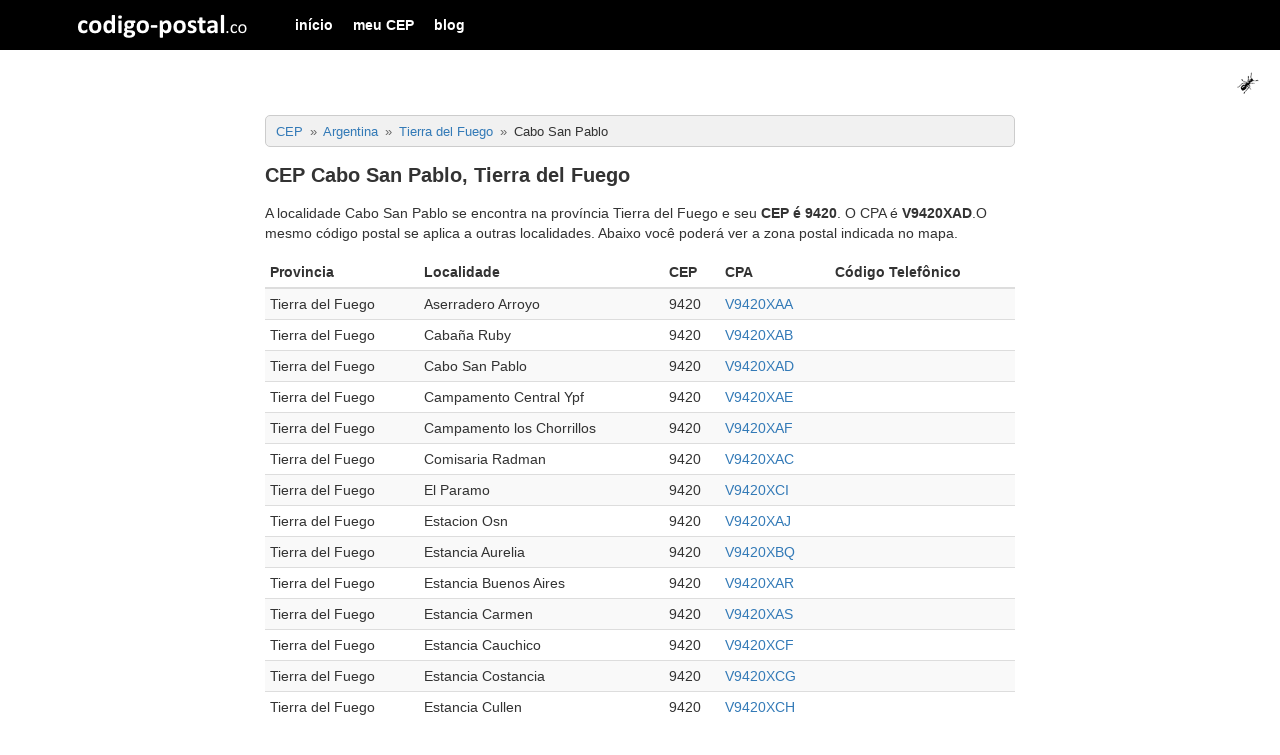

--- FILE ---
content_type: text/html; charset=UTF-8
request_url: https://codigo-postal.co/pt-br/argentina/tierra-del-fuego/cabo-san-pablo/
body_size: 4701
content:
	
<!doctype html>
<html>
	<head>
		<meta charset="utf-8">
		<meta http-equiv="X-UA-Compatible" content="IE=edge">
		<meta name="viewport" content="width=device-width, initial-scale=1">
		
		<title>CEP Cabo San Pablo, Tierra del Fuego</title>
		
		<meta name="author" content="codigo-postal.co" />
		
		<link rel="alternate" hreflang="es" href="https://codigo-postal.co/argentina/tierra-del-fuego/cabo-san-pablo/" />
		<link rel="alternate" hreflang="en-US" href="https://codigo-postal.co/en-us/argentina/tierra-del-fuego/cabo-san-pablo/" />
		<link rel="alternate" hreflang="pt-BR" href="https://codigo-postal.co/pt-br/argentina/tierra-del-fuego/cabo-san-pablo/" />
		
		<!-- CSS files -->
		<link rel="stylesheet" type="text/css" href="https://codigo-postal.co/css/stylesheet-responsive-grid.css">
		<link rel="stylesheet" type="text/css" href="https://codigo-postal.co/css/stylesheet-responsive.css">
		
		<!-- Favorite Icon -->
		<link rel="shortcut icon" type="image/x-icon" href="https://codigo-postal.co/images/favicon/favicon.ico" />
		
		<style>
			#breadcrumb{font-size: 13px;}
			#map{height:400px;}
			.before_load_map {background:linear-gradient(rgba(0, 0, 0, 0.75),rgba(0, 0, 0, 0.65)),url('/images/ar/load_map.png');}
			#load_map{margin-top:20%;margin-left:40%;}
			@media screen and (max-width:960px){.ad-slot{min-height:280px}}
		</style>
		<script>
			function loadMap() {
				
				var simple_captcha = prompt("4 + 3 = ", '');

				if (simple_captcha != 7) {
					alert("Por favor, resuelva la ecuación para demostrar que no eres un robot");
					return false;
				}
				
				var element = document.getElementById("map");
				element.innerHTML = '<img id="load_map" src="https://codigo-postal.co/images/loading.gif" width="120" height="120" />';
				
				// Update the count down every 1 second
				var x = setInterval(function() {
					element.innerHTML = "";
					element.classList.remove("before_load_map");
					initMap();
					clearInterval(x);
				}, 3000);
			}
		</script>
		
		<script async src="https://pagead2.googlesyndication.com/pagead/js/adsbygoogle.js?client=ca-pub-3248513691157520" crossorigin="anonymous"></script>
		
	</head>

	<body>
		
				
		<script>
		  (function(i,s,o,g,r,a,m){i['GoogleAnalyticsObject']=r;i[r]=i[r]||function(){
		  (i[r].q=i[r].q||[]).push(arguments)},i[r].l=1*new Date();a=s.createElement(o),
		  m=s.getElementsByTagName(o)[0];a.async=1;a.src=g;m.parentNode.insertBefore(a,m)
		  })(window,document,'script','https://www.google-analytics.com/analytics.js','ga');
		  ga('create', 'UA-19355113-6', 'auto');
		  ga('send', 'pageview');
		</script>
		
		<script>
		function openNav() {document.getElementById("offcanvas_menu").style.left = "0px";document.getElementById("offcanvas_menu").style.position = "fixed";}
		function closeNav() {document.getElementById("offcanvas_menu").style.left = "-300px";document.getElementById("offcanvas_menu").style.position = "absolute";}
		</script>
		
		<!-- Offcanvas Menu -->
		<div id="offcanvas_menu" class="offcanvas-menu">
			
			<div class="clearfix">
				<a class="xclose off-canvas-menu-toogle" title="Cerrar" onclick="closeNav();" style="margin-right:15px;padding: 5px 10px;">&times;</a>
			</div>
			
			<div class="clearfix">
				<ul>
					<li><a href="https://codigo-postal.co/pt-br/">início</a></li><li><a href="https://codigo-postal.co/pt-br/meu-cep/">meu CEP</a></li><li><a href="https://codigo-postal.co/blog/">blog</a></li>				</ul>
			</div>
		</div>
		
		<!-- Fixed navbar -->
		<nav class="navbar">	
			
			<div class="container">
			
				<div class="navbar-header">
				  
					<button type="button" id="offcanvas_menu_button" class="navbar-toggle hidden-lg off-canvas-menu-toogle" onclick="openNav();">
						<span class="icon-bar"></span>
						<span class="icon-bar"></span>
						<span class="icon-bar"></span>
					</button>
				  
					<a class="navbar-brand visible-lg-block" title="codigo-postal.co" href="/"></a>
					
					<a class="navbar-brand-xs hidden-lg" title="codigo-postal" href="/"></a>
				
				</div>
			   
				<div class="navbar-collapse collapse">
					
					<ul class="nav navbar-nav visible-lg-block">
						<li><a href="https://codigo-postal.co/pt-br/">início</a></li><li><a href="https://codigo-postal.co/pt-br/meu-cep/">meu CEP</a></li><li><a href="https://codigo-postal.co/blog/">blog</a></li>					</ul>

				</div>
				
			</div>
		</nav>
		
		<div id="ant" style="position:fixed;top:70px;right:20px;display:block;height:26px;">
			<img src="/images/template/smallant.gif" width="26" height="26" alt="the ant game" id="the_ant">
		</div>		
		<!-- Content -->
		<div class="container content_container" style="margin-top:60px;">
			
			
			
			<div class="row">
				
				
				<!-- Left column -->
				<div class="col-md-2">
					
					<div class="ad-slot">
						
					</div>
					
				</div>
				
				
				<!-- Main column -->
				<div class="col-md-8">
					
					<div>
				<div class="breadcrumbs_div">    <ol class="breadcrumb" itemscope="" itemtype="http://schema.org/BreadcrumbList">    <li itemprop="itemListElement" itemscope="" itemtype="http://schema.org/ListItem">        <a itemprop="item" href="https://codigo-postal.co/pt-br/" title="CEP">            <span itemprop="name">CEP</span>        </a>        <meta itemprop="position" content="1">    </li>    <li itemprop="itemListElement" itemscope="" itemtype="http://schema.org/ListItem">        <a itemprop="item" href="https://codigo-postal.co/pt-br/argentina/" title="Argentina">            <span itemprop="name">Argentina</span>        </a>        <meta itemprop="position" content="2">    </li>    <li itemprop="itemListElement" itemscope="" itemtype="http://schema.org/ListItem">        <a itemprop="item" href="https://codigo-postal.co/pt-br/argentina/tierra-del-fuego/" title="Tierra del Fuego">            <span itemprop="name">Tierra del Fuego</span>        </a>        <meta itemprop="position" content="3">    </li>    <li itemprop="itemListElement" itemscope="" itemtype="http://schema.org/ListItem">        <span itemprop="name">Cabo San Pablo</span>        <meta itemprop="position" content="4">    </li>    </ol></div><h1 itemprop="headline">CEP Cabo San Pablo, Tierra del Fuego</h1><p>A localidade Cabo San Pablo se encontra na província Tierra del Fuego e seu <strong>CEP é 9420</strong>. O CPA é <strong>V9420XAD</strong>.O mesmo código postal se aplica a outras localidades. Abaixo você poderá ver a zona postal indicada no mapa.<div class="table-responsive">	<table class="table table-responsive table-striped table-condensed table-hover" width="100%">		<thead>			<tr>				<th>Provincia</th>				<th>Localidade</th>				<th>CEP</th>				<th>CPA</th>				<th>Código Telefônico</th>			</tr>		</thead>		<tbody>		<tr>			<td>Tierra del Fuego</td>			<td>Aserradero Arroyo</td>			<td>9420</td>			<td><a href="https://codigo-postal.co/pt-br/argentina/cpa/V9420XAA/" title="Código Postal V9420XAA">V9420XAA</a></td>			<td></td>		</tr>		<tr>			<td>Tierra del Fuego</td>			<td>Cabaña Ruby</td>			<td>9420</td>			<td><a href="https://codigo-postal.co/pt-br/argentina/cpa/V9420XAB/" title="Código Postal V9420XAB">V9420XAB</a></td>			<td></td>		</tr>		<tr>			<td>Tierra del Fuego</td>			<td>Cabo San Pablo</td>			<td>9420</td>			<td><a href="https://codigo-postal.co/pt-br/argentina/cpa/V9420XAD/" title="Código Postal V9420XAD">V9420XAD</a></td>			<td></td>		</tr>		<tr>			<td>Tierra del Fuego</td>			<td>Campamento Central Ypf</td>			<td>9420</td>			<td><a href="https://codigo-postal.co/pt-br/argentina/cpa/V9420XAE/" title="Código Postal V9420XAE">V9420XAE</a></td>			<td></td>		</tr>		<tr>			<td>Tierra del Fuego</td>			<td>Campamento los Chorrillos</td>			<td>9420</td>			<td><a href="https://codigo-postal.co/pt-br/argentina/cpa/V9420XAF/" title="Código Postal V9420XAF">V9420XAF</a></td>			<td></td>		</tr>		<tr>			<td>Tierra del Fuego</td>			<td>Comisaria Radman</td>			<td>9420</td>			<td><a href="https://codigo-postal.co/pt-br/argentina/cpa/V9420XAC/" title="Código Postal V9420XAC">V9420XAC</a></td>			<td></td>		</tr>		<tr>			<td>Tierra del Fuego</td>			<td>El Paramo</td>			<td>9420</td>			<td><a href="https://codigo-postal.co/pt-br/argentina/cpa/V9420XCI/" title="Código Postal V9420XCI">V9420XCI</a></td>			<td></td>		</tr>		<tr>			<td>Tierra del Fuego</td>			<td>Estacion Osn</td>			<td>9420</td>			<td><a href="https://codigo-postal.co/pt-br/argentina/cpa/V9420XAJ/" title="Código Postal V9420XAJ">V9420XAJ</a></td>			<td></td>		</tr>		<tr>			<td>Tierra del Fuego</td>			<td>Estancia Aurelia</td>			<td>9420</td>			<td><a href="https://codigo-postal.co/pt-br/argentina/cpa/V9420XBQ/" title="Código Postal V9420XBQ">V9420XBQ</a></td>			<td></td>		</tr>		<tr>			<td>Tierra del Fuego</td>			<td>Estancia Buenos Aires</td>			<td>9420</td>			<td><a href="https://codigo-postal.co/pt-br/argentina/cpa/V9420XAR/" title="Código Postal V9420XAR">V9420XAR</a></td>			<td></td>		</tr>		<tr>			<td>Tierra del Fuego</td>			<td>Estancia Carmen</td>			<td>9420</td>			<td><a href="https://codigo-postal.co/pt-br/argentina/cpa/V9420XAS/" title="Código Postal V9420XAS">V9420XAS</a></td>			<td></td>		</tr>		<tr>			<td>Tierra del Fuego</td>			<td>Estancia Cauchico</td>			<td>9420</td>			<td><a href="https://codigo-postal.co/pt-br/argentina/cpa/V9420XCF/" title="Código Postal V9420XCF">V9420XCF</a></td>			<td></td>		</tr>		<tr>			<td>Tierra del Fuego</td>			<td>Estancia Costancia</td>			<td>9420</td>			<td><a href="https://codigo-postal.co/pt-br/argentina/cpa/V9420XCG/" title="Código Postal V9420XCG">V9420XCG</a></td>			<td></td>		</tr>		<tr>			<td>Tierra del Fuego</td>			<td>Estancia Cullen</td>			<td>9420</td>			<td><a href="https://codigo-postal.co/pt-br/argentina/cpa/V9420XCH/" title="Código Postal V9420XCH">V9420XCH</a></td>			<td></td>		</tr>		<tr>			<td>Tierra del Fuego</td>			<td>Estancia Despedida</td>			<td>9420</td>			<td><a href="https://codigo-postal.co/pt-br/argentina/cpa/V9420XCA/" title="Código Postal V9420XCA">V9420XCA</a></td>			<td></td>		</tr>		<tr>			<td>Tierra del Fuego</td>			<td>Estancia Dos Hemanas</td>			<td>9420</td>			<td><a href="https://codigo-postal.co/pt-br/argentina/cpa/V9420XAT/" title="Código Postal V9420XAT">V9420XAT</a></td>			<td></td>		</tr>		<tr>			<td>Tierra del Fuego</td>			<td>Estancia el Roble</td>			<td>9420</td>			<td><a href="https://codigo-postal.co/pt-br/argentina/cpa/V9420XAU/" title="Código Postal V9420XAU">V9420XAU</a></td>			<td></td>		</tr>		<tr>			<td>Tierra del Fuego</td>			<td>Estancia el Rodeo</td>			<td>9420</td>			<td><a href="https://codigo-postal.co/pt-br/argentina/cpa/V9420XAV/" title="Código Postal V9420XAV">V9420XAV</a></td>			<td></td>		</tr>		<tr>			<td>Tierra del Fuego</td>			<td>Estancia el Salvador</td>			<td>9420</td>			<td><a href="https://codigo-postal.co/pt-br/argentina/cpa/V9420XBA/" title="Código Postal V9420XBA">V9420XBA</a></td>			<td></td>		</tr>		<tr>			<td>Tierra del Fuego</td>			<td>Estancia Guazu Cue</td>			<td>9420</td>			<td><a href="https://codigo-postal.co/pt-br/argentina/cpa/V9420XBB/" title="Código Postal V9420XBB">V9420XBB</a></td>			<td></td>		</tr>		<tr>			<td>Tierra del Fuego</td>			<td>Estancia Herminita</td>			<td>9420</td>			<td><a href="https://codigo-postal.co/pt-br/argentina/cpa/V9420XAW/" title="Código Postal V9420XAW">V9420XAW</a></td>			<td></td>		</tr>		<tr>			<td>Tierra del Fuego</td>			<td>Estancia Ines</td>			<td>9420</td>			<td><a href="https://codigo-postal.co/pt-br/argentina/cpa/V9420XAX/" title="Código Postal V9420XAX">V9420XAX</a></td>			<td></td>		</tr>		<tr>			<td>Tierra del Fuego</td>			<td>Estancia Jose Menendez</td>			<td>9420</td>			<td><a href="https://codigo-postal.co/pt-br/argentina/cpa/V9420XAY/" title="Código Postal V9420XAY">V9420XAY</a></td>			<td></td>		</tr>		<tr>			<td>Tierra del Fuego</td>			<td>Estancia la Criolla</td>			<td>9420</td>			<td><a href="https://codigo-postal.co/pt-br/argentina/cpa/V9420XAZ/" title="Código Postal V9420XAZ">V9420XAZ</a></td>			<td></td>		</tr>		<tr>			<td>Tierra del Fuego</td>			<td>Estancia la Fueguina</td>			<td>9420</td>			<td><a href="https://codigo-postal.co/pt-br/argentina/cpa/V9420XAH/" title="Código Postal V9420XAH">V9420XAH</a></td>			<td></td>		</tr>		<tr>			<td>Tierra del Fuego</td>			<td>Estancia la Indiana</td>			<td>9420</td>			<td><a href="https://codigo-postal.co/pt-br/argentina/cpa/V9420XAG/" title="Código Postal V9420XAG">V9420XAG</a></td>			<td></td>		</tr>		<tr>			<td>Tierra del Fuego</td>			<td>Estancia la Porteña</td>			<td>9420</td>			<td><a href="https://codigo-postal.co/pt-br/argentina/cpa/V9420XAK/" title="Código Postal V9420XAK">V9420XAK</a></td>			<td></td>		</tr>		<tr>			<td>Tierra del Fuego</td>			<td>Estancia las Hijas</td>			<td>9420</td>			<td><a href="https://codigo-postal.co/pt-br/argentina/cpa/V9420XAL/" title="Código Postal V9420XAL">V9420XAL</a></td>			<td></td>		</tr>		<tr>			<td>Tierra del Fuego</td>			<td>Estancia las Violetas</td>			<td>9420</td>			<td><a href="https://codigo-postal.co/pt-br/argentina/cpa/V9420XAM/" title="Código Postal V9420XAM">V9420XAM</a></td>			<td></td>		</tr>		<tr>			<td>Tierra del Fuego</td>			<td>Estancia Laura</td>			<td>9420</td>			<td><a href="https://codigo-postal.co/pt-br/argentina/cpa/V9420XAN/" title="Código Postal V9420XAN">V9420XAN</a></td>			<td></td>		</tr>		<tr>			<td>Tierra del Fuego</td>			<td>Estancia Libertad</td>			<td>9420</td>			<td><a href="https://codigo-postal.co/pt-br/argentina/cpa/V9420XAO/" title="Código Postal V9420XAO">V9420XAO</a></td>			<td></td>		</tr>		<tr>			<td>Tierra del Fuego</td>			<td>Estancia los Cerros</td>			<td>9420</td>			<td><a href="https://codigo-postal.co/pt-br/argentina/cpa/V9420XAP/" title="Código Postal V9420XAP">V9420XAP</a></td>			<td></td>		</tr>		<tr>			<td>Tierra del Fuego</td>			<td>Estancia los Flamencos</td>			<td>9420</td>			<td><a href="https://codigo-postal.co/pt-br/argentina/cpa/V9420XAQ/" title="Código Postal V9420XAQ">V9420XAQ</a></td>			<td></td>		</tr>		<tr>			<td>Tierra del Fuego</td>			<td>Estancia Maria Behety</td>			<td>9420</td>			<td><a href="https://codigo-postal.co/pt-br/argentina/cpa/V9420XBF/" title="Código Postal V9420XBF">V9420XBF</a></td>			<td></td>		</tr>		<tr>			<td>Tierra del Fuego</td>			<td>Estancia Maria Cristina</td>			<td>9420</td>			<td><a href="https://codigo-postal.co/pt-br/argentina/cpa/V9420XBG/" title="Código Postal V9420XBG">V9420XBG</a></td>			<td></td>		</tr>		<tr>			<td>Tierra del Fuego</td>			<td>Estancia Maria Luisa</td>			<td>9420</td>			<td><a href="https://codigo-postal.co/pt-br/argentina/cpa/V9420XBH/" title="Código Postal V9420XBH">V9420XBH</a></td>			<td></td>		</tr>		<tr>			<td>Tierra del Fuego</td>			<td>Estancia Marina</td>			<td>9420</td>			<td><a href="https://codigo-postal.co/pt-br/argentina/cpa/V9420XBI/" title="Código Postal V9420XBI">V9420XBI</a></td>			<td></td>		</tr>		<tr>			<td>Tierra del Fuego</td>			<td>Estancia Miramonte</td>			<td>9420</td>			<td><a href="https://codigo-postal.co/pt-br/argentina/cpa/V9420XBJ/" title="Código Postal V9420XBJ">V9420XBJ</a></td>			<td></td>		</tr>		<tr>			<td>Tierra del Fuego</td>			<td>Estancia Pirinaica</td>			<td>9420</td>			<td><a href="https://codigo-postal.co/pt-br/argentina/cpa/V9420XBR/" title="Código Postal V9420XBR">V9420XBR</a></td>			<td></td>		</tr>		<tr>			<td>Tierra del Fuego</td>			<td>Estancia Policarpo</td>			<td>9420</td>			<td><a href="https://codigo-postal.co/pt-br/argentina/cpa/V9420XBS/" title="Código Postal V9420XBS">V9420XBS</a></td>			<td></td>		</tr>		<tr>			<td>Tierra del Fuego</td>			<td>Estancia Rio Claro</td>			<td>9420</td>			<td><a href="https://codigo-postal.co/pt-br/argentina/cpa/V9420XBT/" title="Código Postal V9420XBT">V9420XBT</a></td>			<td></td>		</tr>		<tr>			<td>Tierra del Fuego</td>			<td>Estancia Rio Ewan</td>			<td>9420</td>			<td><a href="https://codigo-postal.co/pt-br/argentina/cpa/V9420XBC/" title="Código Postal V9420XBC">V9420XBC</a></td>			<td></td>		</tr>		<tr>			<td>Tierra del Fuego</td>			<td>Estancia Rio Irigoyen</td>			<td>9420</td>			<td><a href="https://codigo-postal.co/pt-br/argentina/cpa/V9420XBD/" title="Código Postal V9420XBD">V9420XBD</a></td>			<td></td>		</tr>		<tr>			<td>Tierra del Fuego</td>			<td>Estancia Rivadavia</td>			<td>9420</td>			<td><a href="https://codigo-postal.co/pt-br/argentina/cpa/V9420XBE/" title="Código Postal V9420XBE">V9420XBE</a></td>			<td></td>		</tr>		<tr>			<td>Tierra del Fuego</td>			<td>Estancia Rolito</td>			<td>9420</td>			<td><a href="https://codigo-postal.co/pt-br/argentina/cpa/V9420XBU/" title="Código Postal V9420XBU">V9420XBU</a></td>			<td></td>		</tr>		<tr>			<td>Tierra del Fuego</td>			<td>Estancia Rosita</td>			<td>9420</td>			<td><a href="https://codigo-postal.co/pt-br/argentina/cpa/V9420XBV/" title="Código Postal V9420XBV">V9420XBV</a></td>			<td></td>		</tr>		<tr>			<td>Tierra del Fuego</td>			<td>Estancia Ruby</td>			<td>9420</td>			<td><a href="https://codigo-postal.co/pt-br/argentina/cpa/V9420XBW/" title="Código Postal V9420XBW">V9420XBW</a></td>			<td></td>		</tr>		<tr>			<td>Tierra del Fuego</td>			<td>Estancia San Jose</td>			<td>9420</td>			<td><a href="https://codigo-postal.co/pt-br/argentina/cpa/V9420XBX/" title="Código Postal V9420XBX">V9420XBX</a></td>			<td></td>		</tr>		<tr>			<td>Tierra del Fuego</td>			<td>Estancia San Julio</td>			<td>9420</td>			<td><a href="https://codigo-postal.co/pt-br/argentina/cpa/V9420XBY/" title="Código Postal V9420XBY">V9420XBY</a></td>			<td></td>		</tr>		<tr>			<td>Tierra del Fuego</td>			<td>Estancia San Justo</td>			<td>9420</td>			<td><a href="https://codigo-postal.co/pt-br/argentina/cpa/V9420XBZ/" title="Código Postal V9420XBZ">V9420XBZ</a></td>			<td></td>		</tr>		</tbody>	</table></div></p>					</div>
					
					<div style="padding:5px 0px;">
						
					</div>
					
					<div>
			<div class="question">	<h3>CEP extendido para Cabo San Pablo - Argentina</h3>	<p>Só existe um CPA para Cabo San Pablo na província Tierra del Fuego e é <strong>V9420XAD</strong></p></div><div class="question"><h3>Qual o código postal de Cabo San Pablo?</h3><p>O código postal de Cabo San Pablo em Tierra del Fuego é <strong>9420</strong></p></div><div class="question"><h3>Área de la Zona Postal 9420 en Tierra del Fuego</h3>						
							<div id="map" class="before_load_map">
								<button id="load_map" class="btn btn-primary" onClick="loadMap();">carregar mapa</button> 
							</div>
							
							<script type="text/javascript">
								var map;
								var infowindow;
								
								function initMap() {
									infowindow = new google.maps.InfoWindow();
									map = new google.maps.Map(
										document.getElementById('map'), {
											zoom: 13,
											center:{lat:-34.603722,lng:-58.381592}
										});
									
																		
									
									map.data.setStyle({
									  fillColor: 'red'
									});
									
									map.data.addListener('click', function(event) {
										infowindow.setContent(buildInfo(event));
										infowindow.setPosition(event.latLng);
										infowindow.setOptions({
											pixelOffset:new google.maps.Size(0,-10)
											});
										infowindow.open(map);
									});
								}
								
								function buildInfo(event) {
									var info;
									var provincia=event.feature.getProperty("name_prov");
									provincia=allTitleCase(provincia);
									var localidad = event.feature.getProperty("name_depto") != "" ? event.feature.getProperty("name_depto") : provincia;
									localidad=allTitleCase(localidad);
									var cp = event.feature.getProperty("postal");
									info = "<b>Localidad:</b> "+localidad+"<br>";
									info += "<b>Provincia:</b> "+provincia+"<br>";
									info += "<b>C&oacute;digo Postal:</b> "+cp+"<br>";
									return info;
								}
								
								function allTitleCase(inStr) {
									return inStr.replace(/\w\S*/g,function(tStr){return tStr.charAt(0).toUpperCase()+tStr.substr(1).toLowerCase();});
								}
								
								</script>
								<script async defer src="https://maps.googleapis.com/maps/api/js?key=AIzaSyAX4J3-zdgLjPk1fiYAv3YNzQBLJw-eTyg"></script>
										</div>	
				
<div class="question">	<h3>CEP da Argentina</h3>	<p>Existem dois tipos de códigos postais em uso na Argentina. O código de 4 dígitos, o mais antigo ainda em uso e Código Postal Argentina (CPA). Desde 1998 Correo Argentino é responsável por manter, atualizar e incorporados ao banco de dados de códigos postais na Argentina de todas localidades, ruas e dentro do território da Argentina alturas. Os quatro dígitos que identificam a cidade permanecem praticamente já numeração usada acima. Essas localidades com menos de 500 habitantes têm um CPA.<p></div><div class="question"><h3>CEP de Tierra del Fuego</h3><p>Ver a lista de <a href="https://codigo-postal.co/pt-br/argentina/tierra-del-fuego/" title="CEP de Tierra del Fuego">CEP de Tierra del Fuego</a></p></div><div class="question"><h3>A que cidade pertence o CEP 9420?</h3><p>Ver a lista de cidades com <a href="https://codigo-postal.co/pt-br/argentina/cep/9420/" title="CEP 9420 na Argentina">CEP 9420 na Argentina</a></p></div>						
					</div>
				</div>
				
				<!-- Right column -->
				<div class="col-md-2">
					
					
				</div>
				
			</div>
			
		</div>
		
		<!-- Footer -->
				<!-- Footer -->
		<div class="container-fluid" id="footer_page" style="background:#f1f1f1;padding:20px 20px 40px 20px;margin-top:20px;font-size:12px;">
			
			<div class="container">
				<div class="row">
					<div class="col-md-12">
						<p style="text-align:center;">
<strong><a href="http://codigo-postal.co/pt-br/" title="Buscar CEP">CEP</a></strong><br/>© 2016-2026 - Todos los derechos reservados.						</p>
						<div style="text-align:center;">
						<a href="https://codigo-postal.co/argentina/tierra-del-fuego/cabo-san-pablo/" title="Versión en español"><span class="lang_flag lang_es"></span></a><a href="https://codigo-postal.co/en-us/argentina/tierra-del-fuego/cabo-san-pablo/" title="English version"><span class="lang_flag lang_us"></span></a><a href="https://codigo-postal.co/pt-br/argentina/tierra-del-fuego/cabo-san-pablo/" title="Versão em português"><span class="lang_flag lang_pt"></span></a>							
						</div>
					</div>
				</div>
			</div>
		</div>
		
				
	</body>
</html>


--- FILE ---
content_type: text/html; charset=utf-8
request_url: https://www.google.com/recaptcha/api2/aframe
body_size: 267
content:
<!DOCTYPE HTML><html><head><meta http-equiv="content-type" content="text/html; charset=UTF-8"></head><body><script nonce="xmCRDC0ObbsCkwr-XSvYnA">/** Anti-fraud and anti-abuse applications only. See google.com/recaptcha */ try{var clients={'sodar':'https://pagead2.googlesyndication.com/pagead/sodar?'};window.addEventListener("message",function(a){try{if(a.source===window.parent){var b=JSON.parse(a.data);var c=clients[b['id']];if(c){var d=document.createElement('img');d.src=c+b['params']+'&rc='+(localStorage.getItem("rc::a")?sessionStorage.getItem("rc::b"):"");window.document.body.appendChild(d);sessionStorage.setItem("rc::e",parseInt(sessionStorage.getItem("rc::e")||0)+1);localStorage.setItem("rc::h",'1769638747008');}}}catch(b){}});window.parent.postMessage("_grecaptcha_ready", "*");}catch(b){}</script></body></html>